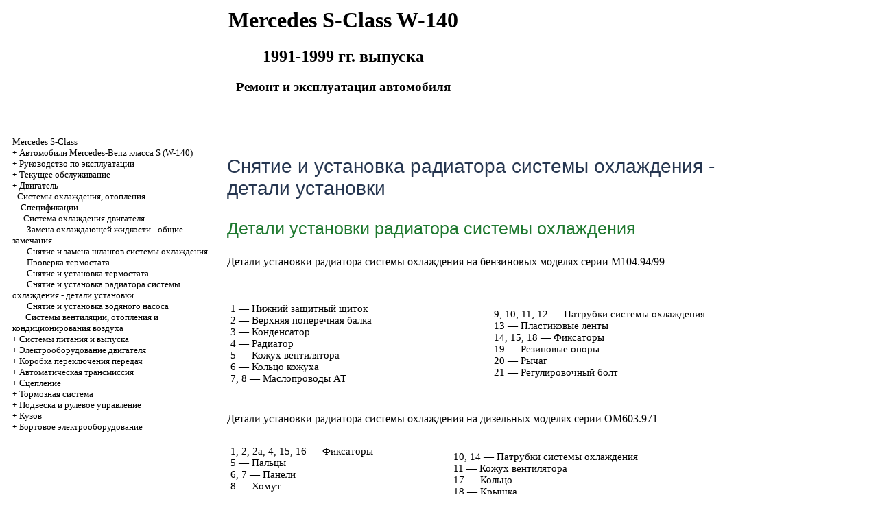

--- FILE ---
content_type: text/html
request_url: http://conva.ru/html/5_2_5.htm
body_size: 7253
content:

<HTML>
<HEAD>
<title>����������, ������������, ������ Mercedes S-Class (W-140, 1991-1999 ��.) - ������ � ��������� ��������� ������� ���������� - ������ ���������
 // w-140.ru</title>
<meta http-equiv="Content-Type" content="text/html; charset=windows-utf-8"/>


<link rel="STYLESHEET" href="../styles.css" >



</HEAD>
<BODY text="#000000" bgcolor="#FFFFFF" link="#003366" vlink="#747F91" alink="#336699" olink="red">


<sape_index>

<table align="center" border="0" width="99%">
<tr>
<td align="center" width="140">
<a href="../index.htm" ><imgzx  src="../mercedes-logo.jpg"  height="150" border="0"></a></td>
<td align="center">
<h1>Mercedes S-Class W-140</h1>
<h2>1991-1999 ��. �������</h2>
<h3>������ � ������������ ����������</h3>
</td>
<td align="center" width="420">
<imgzx  src="../mercedes-w140.jpg"  height="150" border="0"></td>
</tr>
</table>
<table align="center" border="0" width="99%">
<tr>
<td width="250" align="left" valign="top">
<br><br>
<font size="-1">
<a href="../index.htm" >Mercedes S-Class</a><br>
+  <a href="1_1.htm"  title="���������� Mercedes-Benz ������ S (W-140)">���������� Mercedes-Benz ������ S (W-140)</a><br>
+  <a href="2.htm"  title="����������� �� ������������">����������� �� ������������</a><br>
+  <a href="3.htm"  title="������� ������������">������� ������������</a><br>
+  <a href="4.htm"  title="��������� ">��������� </a><br>
-  <a href="5.htm"  title="������� ����������, ���������">������� ����������, ���������</a><br>
&nbsp;&nbsp;&nbsp;  <a href="5_1.htm"  title="������������">������������</a><br>
&nbsp;&nbsp;&nbsp;-  <a href="5_2.htm"  title="������� ���������� ���������">������� ���������� ���������</a><br>
&nbsp;&nbsp;&nbsp;&nbsp;&nbsp;&nbsp;  <a href="5_2_1.htm"  title="������ ����������� �������� - ����� ���������">������ ����������� �������� - ����� ���������</a><br>
&nbsp;&nbsp;&nbsp;&nbsp;&nbsp;&nbsp;  <a href="5_2_2.htm"  title="������ � ������ ������� ������� ����������">������ � ������ ������� ������� ����������</a><br>
&nbsp;&nbsp;&nbsp;&nbsp;&nbsp;&nbsp;  <a href="5_2_3.htm"  title="�������� ����������">�������� ����������</a><br>
&nbsp;&nbsp;&nbsp;&nbsp;&nbsp;&nbsp;  <a href="5_2_4.htm"  title="������ � ��������� ����������">������ � ��������� ����������</a><br>
&nbsp;&nbsp;&nbsp;&nbsp;&nbsp;&nbsp;  <a href="5_2_5.htm"  title="������ � ��������� ��������� ������� ���������� - ������ ���������">������ � ��������� ��������� ������� ���������� - ������ ���������</a><br>
&nbsp;&nbsp;&nbsp;&nbsp;&nbsp;&nbsp;  <a href="5_2_6.htm"  title="������ � ��������� �������� ������">������ � ��������� �������� ������</a><br>
&nbsp;&nbsp;&nbsp;+  <a href="5_3.htm"  title="������� ����������, ��������� � ����������������� ������� ">������� ����������, ��������� � ����������������� ������� </a><br>
+  <a href="6.htm"  title="������� ������� � �������">������� ������� � �������</a><br>
+  <a href="7.htm"  title="������������������� ���������">������������������� ���������</a><br>
+  <a href="8.htm"  title="������� ������������ �������">������� ������������ �������</a><br>
+  <a href="9.htm"  title="����������c��� �����������">����������c��� �����������</a><br>
+  <a href="10.htm"  title="���������">���������</a><br>
+  <a href="11.htm"  title="��������� �������">��������� �������</a><br>
+  <a href="12.htm"  title="�������� � ������� ���������� ">�������� � ������� ���������� </a><br>
+  <a href="13.htm"  title="�����">�����</a><br>
+  <a href="14.htm"  title="�������� �������������������">�������� �������������������</a><br>

</font>
<br><br><br>
<!--160-600-left//-->




<br><br>
<span class="comment">


<div class="mads-block"></div>

<script type="text/javascript">
<!--
var _acic={dataProvider:10};(function(){var e=document.createElement("script");e.type="text/javascript";e.async=true;e.src="https://www.acint.net/aci.js";var t=document.getElementsByTagName("script")[0];t.parentNode.insertBefore(e,t)})()
//-->
</script>

<!--e0516075-->






</span>




       



</td>
<td width="600" align="left" valign="top">

<!--728-15//-->


<br><br>


<font color="#263650">
<p class="ttl1">������ � ��������� ��������� ������� ���������� - ������ ���������
</font>
<p class="ttl2">������ ��������� ��������� ������� ����������
</p> ������ ��������� ��������� ������� ���������� �� ���������� ������� ����� �104.94/99
<br>
<br>
<br>
<table width="100%" border="0" cellpadding="5" cellspacing="0">
<tr>
<td colspan="2" align="left">
<A HREF="../jpg/pict-kiev/170.jpg"  Target="_blank"><imgzx  SRC="../mercedes-w140_foto_/pict-kiev/170.jpg"  border="0"></a>
</td>
</tr>
<tr>
<td width="355" align="left">
<p>1 � ������ �������� �����
<br> 2 � ������� ���������� �����
<br> 3 � �����������
<br> 4 � ��������
<br> 5 � ����� �����������
<br> 6 � ������ ������
<br> 7, 8 � ������������ ��
</td>
<td width="329" align="left">
<p>9, 10, 11, 12 � �������� ������� ����������
<br> 13 � ����������� �����
<br> 14, 15, 18 � ���������
<br> 19 � ��������� �����
<br> 20 � �����
<br> 21 � �������������� ����
</td>
</tr>
</table>
<br>
<br>������ ��������� ��������� ������� ���������� �� ��������� ������� ����� ��603.971
<p>
</p>
<table width="100%" border="0" cellpadding="5" cellspacing="0">
<tr>
<td colspan="2" align="left">
<A HREF="../jpg/pict-kiev/408.jpg"  Target="_blank"><imgzx  SRC="../mercedes-w140_foto_/pict-kiev/408.jpg"  border="0"></a>
</td>
</tr>
<tr>
<td align="left">
<p>1, 2, 2a, 4, 15, 16 � ���������
<br> 5 � ������
<br> 6, 7 � ������
<br> 8 � �����
<br> 9 � ��������
</td>
<td align="left">
<p>10, 14 � �������� ������� ����������
<br> 11 � ����� �����������
<br> 17 � ������
<br> 18 � ������
</td>
</tr>
</table>
<p class="ttl2">������ (�� ������� ��������� ������ � ���������� ����� ��606.961 � ��)
</p> ������ ��������� ��������� ������� ���������� �� ��������� ������� ����� ��606.961
<p>
</p>
<table border="0" cellspacing="0" cellpadding="5">
<tr>
<td align="left">
<A HREF="../jpg/pict-kiev/442.jpg"  Target="_blank"><imgzx  SRC="../mercedes-w140_foto_/pict-kiev/442.jpg"  border="0"></a>
</td>
</tr>
</table>
<br>
<br>
<table width="100%" border="0" bgcolor="#061E5B" cellpadding="3" cellspacing="0">
<tr>
<td>
<p class="tableheader">&nbsp;������� ����������
</td>
</tr>
<tr>
<td>
<table cellspacing="0" border="0" cellpadding="5" bgcolor="#FFFFFF" width="100%">
<tr>
<td valign="top">
<p>1. ������� ������ �������� ����� ���������.
<br> 2. ������ ����������� ��������.
<br> 3. ������� ������ ������ ������� ������� (110).
<br> 4. ������� ��������� (15) � (16).
<br> 5. ������� ����� �����������.
<br> 6. ������� ����� �����������.
<br> 7. ����������� ������������ �� (13) � (14) �� ���������.
<br> 8. ����������� �������� (10), (11) � (12).
<br> 9. ������� �������� ���������� ����� (2).
<br> 10. ������� �������� (10).
</td>
</tr>
</table>
</td>
</tr>
</table>
<p class="ttl2">���������
</p> ��������� ���������� � �������, �������� ������.
</p>
</td>
<td width="150" align="left" valign="top">
<br>
<br>
<div align="center">
      <!-- 1 -->
<br>



       


<br><br>



<br>

 

<br>




<p style="margin-top:60px;clear:both">
</td>
</tr>
</table>
</font>
<br>
<hr width="75%" size="1">
<br>















 
<div align="center"></div>
</sape_index>

</body>
</html>
<!--c3695755677861--><div id='cSzfc_3695755677861'></div>